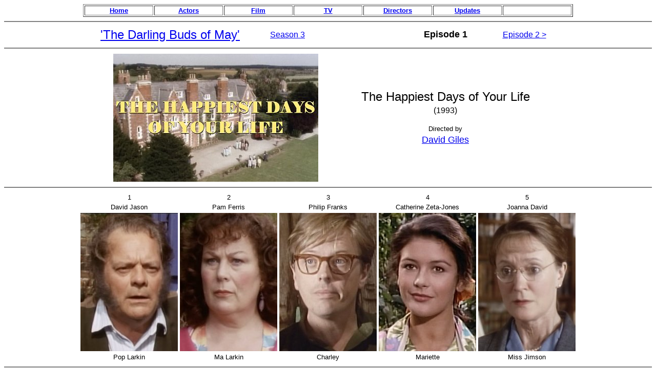

--- FILE ---
content_type: text/html
request_url: https://moviedude.co.uk/%5BTV%5D%20'The%20Darling%20Buds%20of%20May%203.1%20The%20Happiest%20Days...'%20(1993).htm
body_size: 1628
content:
<html>

<head>
<meta http-equiv="Content-Type"
content="text/html; charset=iso-8859-1">
<meta name="GENERATOR" content="Microsoft FrontPage Express 2.0">
<title>'The Darling Buds of May 3.1 The Happiest Days...' (1993)</title>
</head>

<body bgcolor="#FFFFFF">
<div align="center"><center>

<table border="1">
    <tr>
        <td align="center" width="130"><p align="center"><a
        href="index.htm"><font size="2" face="Arial"><strong>Home</strong></font></a></p>
        </td>
        <td align="center" width="130"><p align="center"><a
        href="[FP]%20All%20Actors.htm"><font size="2"
        face="Arial"><strong>Actors</strong></font></a></p>
        </td>
        <td align="center" width="130"><p align="center"><a
        href="[FP]%20All%20Movies.htm"><font size="2"
        face="Arial"><strong>Film</strong></font></a></p>
        </td>
        <td align="center" width="130"><p align="center"><a
        href="[FP]%20All%20TV%20Series.htm"><font size="2"
        face="Arial"><strong>TV</strong></font></a></p>
        </td>
        <td align="center" width="130"><p align="center"><a
        href="[FP]%20The%20Directors%20Page.htm"><font size="2"
        face="Arial"><strong>Directors</strong></font></a></p>
        </td>
        <td align="center" width="130"><p align="center"><a
        href="[FP]%20The%20Updates.htm"><font size="2"
        face="Arial"><strong>Updates</strong></font></a></p>
        </td>
        <td align="center" width="130"><p align="center"><font
        size="1" face="Arial">&nbsp; </font></p>
        </td>
    </tr>
</table>
</center></div>

<hr noshade>
<div align="center"><center>

<table border="0">
    <tr>
        <td align="center" width="300"><p align="center"><a
        href="[TV]%20'The%20Darling%20Buds%20of%20May'%20(1991%20-%201993).htm"><font
        size="5" face="Arial">'The Darling Buds of May'</font></a></p>
        </td>
        <td align="center" width="150"><p align="center"><a
        href="[TV]%20'The%20Darling%20Buds%20of%20May'%20Season%203%20(1993).htm"><font
        size="3" face="Arial">Season 3</font></a></p>
        </td>
        <td align="center" width="150"><p align="center"><font
        size="1" face="Arial">&nbsp; </font></p>
        </td>
        <td align="center" width="150"><p align="center"><font
        size="4" face="Arial"><strong>Episode 1</strong></font></p>
        </td>
        <td align="center" width="150"><p align="center"><a
        href="[TV]%20'The%20Darling%20Buds%20of%20May%203.2%20Cast%20not...'%20(1993).htm"><font
        size="3" face="Arial">Episode 2 &gt;</font></a></p>
        </td>
    </tr>
</table>
</center></div>

<hr noshade>
<div align="center"><center>

<table border="0">
    <tr>
        <td align="center" rowspan="2" width="400"><p
        align="center"><font face="Arial"><img
        src="Title%20'TDBoM%203.1%20The%20Happiest%20Days...'%20(1993).jpg"
        width="400" height="250"></font></p>
        </td>
        <td rowspan="2" width="50"><p align="center"><font
        face="Arial">&nbsp; </font></p>
        </td>
        <td align="center" rowspan="2" width="380"><div
        align="center"><center><table border="0">
            <tr>
                <td align="center" width="350"><p align="center"><font
                size="5" face="Arial">The Happiest Days of Your
                Life</font></p>
                </td>
            </tr>
            <tr>
                <td align="center" width="350"><p align="center"><font
                size="3" face="Arial">(1993)</font></p>
                </td>
            </tr>
            <tr>
                <td align="center" width="350"><p align="center"><font
                size="1" face="Arial">&nbsp; </font></p>
                </td>
            </tr>
            <tr>
                <td align="center" width="350"><p align="center"><font
                size="2" face="Arial">Directed&nbsp;by</font></p>
                </td>
            </tr>
            <tr>
                <td align="center" width="350"><p align="center"><a
                href="[FP]%20The%20Directors%20Page.htm#David Giles"><font
                size="4" face="Arial">David Giles</font></a></p>
                </td>
            </tr>
        </table>
        </center></div></td>
    </tr>
</table>
</center></div>

<hr noshade>
<div align="center"><center>

<table border="0">
    <tr>
        <td align="center" width="190"><p align="center"><font
        size="2" face="Arial">1</font></p>
        </td>
        <td align="center" width="190"><p align="center"><font
        size="2" face="Arial">2</font></p>
        </td>
        <td align="center" width="190"><p align="center"><font
        size="2" face="Arial">3</font></p>
        </td>
        <td align="center" width="190"><p align="center"><font
        size="2" face="Arial">4</font></p>
        </td>
        <td align="center" width="190"><p align="center"><font
        size="2" face="Arial">5</font></p>
        </td>
    </tr>
    <tr>
        <td align="center" width="190"><p align="center"><font
        size="2" face="Arial">David Jason</font></p>
        </td>
        <td align="center" width="190"><p align="center"><font
        size="2" face="Arial">Pam Ferris</font></p>
        </td>
        <td align="center" width="190"><p align="center"><font
        size="2" face="Arial">Philip Franks</font></p>
        </td>
        <td align="center" width="190"><p align="center"><font
        size="2" face="Arial">Catherine Zeta-Jones</font></p>
        </td>
        <td align="center" width="190"><p align="center"><font
        size="2" face="Arial">Joanna David</font></p>
        </td>
    </tr>
    <tr>
        <td align="center" width="190"><p align="center"><a
        href="David%20Jason.htm"><font face="Arial"><img
        src="David%20Jason%20%20'The%20Darling%20Buds%20of%20May'%20(1993)%203.1.jpg"
        border="0" width="190" height="270"></font></a></p>
        </td>
        <td align="center" width="190"><p align="center"><a
        href="Pam%20Ferris.htm"><font face="Arial"><img
        src="Pam%20Ferris%20%20'The%20Darling%20Buds%20of%20May'%20(1993)%203.1.jpg"
        border="0" width="190" height="270"></font></a></p>
        </td>
        <td align="center" width="190"><p align="center"><a
        href="Philip%20Franks.htm"><font face="Arial"><img
        src="Philip%20Franks%20%20'The%20Darling%20Buds%20of%20May'%20(1993)%203.1.jpg"
        border="0" width="190" height="270"></font></a></p>
        </td>
        <td align="center" width="190"><p align="center"><a
        href="Catherine%20Zeta-Jones.htm"><font face="Arial"><img
        src="Catherine%20Zeta-Jones%20%20'The%20Darling%20Buds%20of%20May'%20(1993)%203.1.jpg"
        border="0" width="190" height="270"></font></a></p>
        </td>
        <td align="center" width="190"><p align="center"><a
        href="Joanna%20David.htm"><font face="Arial"><img
        src="Joanna%20David%20%20'The%20Darling%20Buds%20of%20May'%20(1993)%203.1.jpg"
        border="0" width="190" height="270"></font></a></p>
        </td>
    </tr>
    <tr>
        <td align="center" width="190"><p align="center"><font
        size="2" face="Arial">Pop Larkin</font></p>
        </td>
        <td align="center" width="190"><p align="center"><font
        size="2" face="Arial">Ma Larkin</font></p>
        </td>
        <td align="center" width="190"><p align="center"><font
        size="2" face="Arial">Charley</font></p>
        </td>
        <td align="center" width="190"><p align="center"><font
        size="2" face="Arial">Mariette</font></p>
        </td>
        <td align="center" width="190"><p align="center"><font
        size="2" face="Arial">Miss Jimson</font></p>
        </td>
    </tr>
</table>
</center></div>

<hr noshade>
<div align="center"><center>

<table border="0">
    <tr>
        <td align="center" width="190"><p align="center"><font
        size="2" face="Arial">6</font></p>
        </td>
        <td align="center" width="190"><p align="center"><font
        size="2" face="Arial">7</font></p>
        </td>
        <td align="center" width="190"><p align="center"><font
        size="2" face="Arial">8</font></p>
        </td>
        <td align="center" width="190"><p align="center"><font
        size="2" face="Arial">9</font></p>
        </td>
        <td align="center" width="190"><p align="center"><font
        size="2" face="Arial">10</font></p>
        </td>
    </tr>
    <tr>
        <td align="center" width="190"><p align="center"><font
        size="2" face="Arial">Rachel Bell</font></p>
        </td>
        <td align="center" width="190"><p align="center"><font
        size="2" face="Arial">Michael Jayston</font></p>
        </td>
        <td align="center" width="190"><p align="center"><font
        size="2" face="Arial">Tim Wylton</font></p>
        </td>
        <td align="center" width="190"><p align="center"><font
        size="2" face="Arial">Joseph Bennett</font></p>
        </td>
        <td align="center" width="190"><p align="center"><font
        size="2" face="Arial">Abigail Rokison</font></p>
        </td>
    </tr>
    <tr>
        <td align="center" width="190"><p align="center"><a
        href="Rachel%20Bell.htm"><font face="Arial"><img
        src="Rachel%20Bell%20%20'The%20Darling%20Buds%20of%20May'%20(1993)%203.1.jpg"
        border="0" width="190" height="270"></font></a></p>
        </td>
        <td align="center" width="190"><p align="center"><a
        href="Michael%20Jayston.htm"><font face="Arial"><img
        src="Michael%20Jayston%20%20'The%20Darling%20Buds%20of%20May'%20(1993)%203.1.jpg"
        border="0" width="190" height="270"></font></a></p>
        </td>
        <td align="center" width="190"><p align="center"><a
        href="Tim%20Wylton.htm"><font face="Arial"><img
        src="Tim%20Wylton%20%20'The%20Darling%20Buds%20of%20May'%20(1993)%203.1.jpg"
        border="0" width="190" height="270"></font></a></p>
        </td>
        <td align="center" width="190"><p align="center"><font
        face="Arial"><img
        src="1Actors%20Images/Joseph%20Bennett%20%20'The%20Darling%20Buds%20of%20May'%20(1993)%203.1.jpg"
        alt="One Image Only" width="190" height="270"></font></p>
        </td>
        <td align="center" width="190"><p align="center"><a
        href="1Actors%20Pages/Abigail%20Rokison.htm"><font
        face="Arial"><img
        src="1Actors%20Images%20A/Abigail%20Rokison%20%20'The%20Darling%20Buds%20of%20May'%20(1993)%203.1.jpg"
        border="0" width="190" height="270"></font></a></p>
        </td>
    </tr>
    <tr>
        <td align="center" width="190"><p align="center"><font
        size="2" face="Arial">Edith Pilchester</font></p>
        </td>
        <td align="center" width="190"><p align="center"><font
        size="2" face="Arial">Ernest Bristow</font></p>
        </td>
        <td align="center" width="190"><p align="center"><font
        size="2" face="Arial">Ron Waggit</font></p>
        </td>
        <td align="center" width="190"><p align="center"><font
        size="2" face="Arial">Tony</font></p>
        </td>
        <td align="center" width="190"><p align="center"><font
        size="2" face="Arial">Primrose</font></p>
        </td>
    </tr>
</table>
</center></div>

<hr noshade>
<div align="center"><center>

<table border="0">
    <tr>
        <td align="center" width="190"><p align="center"><font
        size="2" face="Arial">11</font></p>
        </td>
        <td align="center" width="190"><p align="center"><font
        size="2" face="Arial">12</font></p>
        </td>
        <td align="center" width="190"><p align="center"><font
        size="2" face="Arial">13</font></p>
        </td>
        <td align="center" width="190"><p align="center"><font
        size="2" face="Arial">14</font></p>
        </td>
        <td align="center" width="190"><p align="center"><font
        size="2" face="Arial">15</font></p>
        </td>
    </tr>
    <tr>
        <td align="center" width="190"><p align="center"><font
        size="2" face="Arial">Martyn Read</font></p>
        </td>
        <td align="center" width="190"><p align="center"><font
        size="2" face="Arial">Steven Brand</font></p>
        </td>
        <td align="center" width="190"><p align="center"><font
        size="2" face="Arial">Marc Zuber</font></p>
        </td>
        <td align="center" width="190"><p align="center"><font
        size="2" face="Arial">Sudha Bhuchar</font></p>
        </td>
        <td align="center" width="190"><p align="center"><font
        size="2" face="Arial">Tara Dean</font></p>
        </td>
    </tr>
    <tr>
        <td align="center" width="190"><p align="center"><a
        href="Martyn%20Read.htm"><font face="Arial"><img
        src="Martyn%20Read%20%20'The%20Darling%20Buds%20of%20May'%20(1993)%203.1.jpg"
        border="0" width="190" height="270"></font></a></p>
        </td>
        <td align="center" width="190"><p align="center"><a
        href="1Actors%20Pages/Steven%20Brand.htm"><font
        face="Arial"><img
        src="1Actors%20Images/Steven%20Brand%20%20'The%20Darling%20Buds%20of%20May'%20(1993)%203.1.jpg"
        border="0" width="190" height="270"></font></a></p>
        </td>
        <td align="center" width="190"><p align="center"><a
        href="Marc%20Zuber.htm"><font face="Arial"><img
        src="Marc%20Zuber%20%20'The%20Darling%20Buds%20of%20May'%20(1993)%203.1.jpg"
        border="0" width="190" height="270"></font></a></p>
        </td>
        <td align="center" width="190"><p align="center"><a
        href="1Actors%20Pages/Sudha%20Bhuchar.htm"><font
        face="Arial"><img
        src="1Actors%20Images/Sudha%20Bhuchar%20%20'The%20Darling%20Buds%20of%20May'%20(1993)%203.1.jpg"
        border="0" width="190" height="270"></font></a></p>
        </td>
        <td align="center" width="190"><p align="center"><font
        face="Arial"><img
        src="1Actors%20Images/Tara%20Dean%20%20'The%20Darling%20Buds%20of%20May'%20(1993)%203.1.jpg"
        alt="One Image Only" width="190" height="270"></font></p>
        </td>
    </tr>
    <tr>
        <td align="center" width="190"><p align="center"><font
        size="2" face="Arial">Sergeant Wilson</font></p>
        </td>
        <td align="center" width="190"><p align="center"><font
        size="2" face="Arial">Tom Sargent</font></p>
        </td>
        <td align="center" width="190"><p align="center"><font
        size="2" face="Arial">Mr Sikkim</font></p>
        </td>
        <td align="center" width="190"><p align="center"><font
        size="2" face="Arial">Mrs Sikkim</font></p>
        </td>
        <td align="center" width="190"><p align="center"><font
        size="2" face="Arial">Princess Zaria</font></p>
        </td>
    </tr>
</table>
</center></div>

<hr noshade>
<div align="center"><center>

<table border="0">
    <tr>
        <td align="center" width="190"><p align="center"><font
        size="2" face="Arial">16</font></p>
        </td>
        <td align="center" width="190"><p align="center"><font
        size="2" face="Arial">17</font></p>
        </td>
        <td align="center" width="190"><p align="center"><font
        size="2" face="Arial">18</font></p>
        </td>
        <td align="center" width="190"><p align="center"><font
        size="2" face="Arial">19</font></p>
        </td>
        <td align="center" width="190"><p align="center"><font
        size="2" face="Arial">20</font></p>
        </td>
    </tr>
    <tr>
        <td align="center" width="190"><p align="center"><font
        size="2" face="Arial">David Collings</font></p>
        </td>
        <td align="center" width="190"><p align="center"><font
        size="2" face="Arial">Ian Barritt</font></p>
        </td>
        <td align="center" width="190"><p align="center"><font
        size="2" face="Arial">Jacqueline Basquil</font></p>
        </td>
        <td align="center" width="190"><p align="center"><font
        size="2" face="Arial">Sarah Stocks</font></p>
        </td>
        <td align="center" width="190"><p align="center"><font
        size="2" face="Arial">Jackie Knight</font></p>
        </td>
    </tr>
    <tr>
        <td align="center" width="190"><p align="center"><a
        href="David%20Collings.htm"><font face="Arial"><img
        src="David%20Collings%20%20'The%20Darling%20Buds%20of%20May'%20(1993)%203.1.jpg"
        border="0" width="190" height="270"></font></a></p>
        </td>
        <td align="center" width="190"><p align="center"><a
        href="1Actors%20Pages/Ian%20Barritt.htm"><font
        face="Arial"><img
        src="1Actors%20Images/Ian%20Barritt%20%20'The%20Darling%20Buds%20of%20May'%20(1993)%203.1.jpg"
        border="0" width="190" height="270"></font></a></p>
        </td>
        <td align="center" width="190"><p align="center"><font
        face="Arial"><img
        src="1Actors%20Images/Jacqueline%20Basquil%20%20'The%20Darling%20Buds%20of%20May'%20(1993)%203.1.jpg"
        alt="One Image Only" width="190" height="270"></font></p>
        </td>
        <td align="center" width="190"><p align="center"><font
        face="Arial"><img
        src="1Actors%20Images/Sarah%20Stocks%20%20'The%20Darling%20Buds%20of%20May'%20(1993)%203.1.jpg"
        alt="One Image Only" width="190" height="270"></font></p>
        </td>
        <td align="center" width="190"><p align="center"><font
        face="Arial"><img
        src="1Actors%20Images/Jackie%20Knight%20%20'The%20Darling%20Buds%20of%20May'%20(1993)%203.1.jpg"
        alt="One Image Only" width="190" height="270"></font></p>
        </td>
    </tr>
    <tr>
        <td align="center" width="190"><p align="center"><font
        size="2" face="Arial">Mr Dawlish</font></p>
        </td>
        <td align="center" width="190"><p align="center"><font
        size="2" face="Arial">Mr Villiers</font></p>
        </td>
        <td align="center" width="190"><p align="center"><font
        size="2" face="Arial">Teacher</font></p>
        </td>
        <td align="center" width="190"><p align="center"><font
        size="2" face="Arial">Emma</font></p>
        </td>
        <td align="center" width="190"><p align="center"><font
        size="2" face="Arial">First Woman</font></p>
        </td>
    </tr>
</table>
</center></div>

<hr noshade>
<div align="center"><center>

<table border="0">
    <tr>
        <td align="center" width="190"><p align="center"><font
        size="2" face="Arial">21</font></p>
        </td>
        <td align="center" width="190"><p align="center"><font
        size="2" face="Arial">22</font></p>
        </td>
        <td align="center" width="190"><p align="center"><font
        size="2" face="Arial">23</font></p>
        </td>
        <td align="center" width="190"><p align="center"><font
        size="2" face="Arial">24</font></p>
        </td>
    </tr>
    <tr>
        <td align="center" width="190"><p align="center"><font
        size="2" face="Arial">Phil Atkinson</font></p>
        </td>
        <td align="center" width="190"><p align="center"><font
        size="2" face="Arial">Gill Callan</font></p>
        </td>
        <td align="center" width="190"><p align="center"><font
        size="2" face="Arial">Christina Giles</font></p>
        </td>
        <td align="center" width="190"><p align="center"><font
        size="2" face="Arial">Katherine Giles</font></p>
        </td>
    </tr>
    <tr>
        <td align="center" width="190"><p align="center"><font
        face="Arial"><img
        src="1Actors%20Images/Phil%20Atkinson%20%20'The%20Darling%20Buds%20of%20May'%20(1993)%203.1.jpg"
        alt="One Image Only" width="190" height="270"></font></p>
        </td>
        <td align="center" width="190"><p align="center"><font
        face="Arial"><img
        src="1Actors%20Images/Gill%20Callan%20%20'The%20Darling%20Buds%20of%20May'%20(1993)%203.1.jpg"
        alt="One Image Only" width="190" height="270"></font></p>
        </td>
        <td align="center" width="190"><p align="center"><a
        href="Christina%20Giles.htm"><font face="Arial"><img
        src="Christina%20Giles%20%20'The%20Darling%20Buds%20of%20May'%20(1993)%203.1.jpg"
        border="0" width="190" height="270"></font></a></p>
        </td>
        <td align="center" width="190"><p align="center"><a
        href="Katherine%20Giles.htm"><font face="Arial"><img
        src="Katherine%20Giles%20%20'The%20Darling%20Buds%20of%20May'%20(1993)%203.1.jpg"
        border="0" width="190" height="270"></font></a></p>
        </td>
    </tr>
    <tr>
        <td align="center" width="190"><p align="center"><font
        size="2" face="Arial">Landlord</font></p>
        </td>
        <td align="center" width="190"><p align="center"><font
        size="2" face="Arial">Doreen</font></p>
        </td>
        <td align="center" width="190"><p align="center"><font
        size="2" face="Arial">Zinnia</font></p>
        </td>
        <td align="center" width="190"><p align="center"><font
        size="2" face="Arial">Petunia</font></p>
        </td>
    </tr>
</table>
</center></div>

<hr noshade>
<div align="center"><center>

<table border="0">
    <tr>
        <td align="center" width="190"><p align="center"><font
        size="2" face="Arial">25</font></p>
        </td>
        <td align="center" width="190"><p align="center"><font
        size="2" face="Arial">26</font></p>
        </td>
        <td align="center" width="190"><p align="center"><font
        size="2" face="Arial">27</font></p>
        </td>
    </tr>
    <tr>
        <td align="center" width="190"><p align="center"><font
        size="2" face="Arial">Stephanie Ralph</font></p>
        </td>
        <td align="center" width="190"><p align="center"><font
        size="2" face="Arial">Ross Marriott</font></p>
        </td>
        <td align="center" width="190"><p align="center"><font
        size="2" face="Arial">Daisy-May Bates</font></p>
        </td>
    </tr>
    <tr>
        <td align="center" width="190"><p align="center"><a
        href="Stephanie%20Ralph.htm"><font face="Arial"><img
        src="Stephanie%20Ralph%20%20'The%20Darling%20Buds%20of%20May'%20(1993)%203.1.jpg"
        border="0" width="190" height="270"></font></a></p>
        </td>
        <td align="center" width="190"><p align="center"><a
        href="Ross%20Marriott.htm"><font face="Arial"><img
        src="Ross%20Marriott%20%20'The%20Darling%20Buds%20of%20May'%20(1993)%203.1.jpg"
        border="0" width="190" height="270"></font></a></p>
        </td>
        <td align="center" width="190"><p align="center"><a
        href="Daisy-May%20Bates.htm"><font face="Arial"><img
        src="Daisy-May%20Bates%20%20'The%20Darling%20Buds%20of%20May'%20(1993)%203.1.jpg"
        border="0" width="190" height="270"></font></a></p>
        </td>
    </tr>
    <tr>
        <td align="center" width="190"><p align="center"><font
        size="2" face="Arial">Victoria</font></p>
        </td>
        <td align="center" width="190"><p align="center"><font
        size="2" face="Arial">Oscar</font></p>
        </td>
        <td align="center" width="190"><p align="center"><font
        size="2" face="Arial">John Blenheim</font></p>
        </td>
    </tr>
</table>
</center></div>

<hr noshade>

<p align="center"><a
href="[Extras]%20'The%20Darling%20Buds%20of%20May%203.1%20The%20Happiest%20Days...'%20(1993).htm"><font
size="5" face="Arial">Unnamed Extras</font></a></p>

<hr noshade>

<hr size="3" noshade>
</body>
</html>
